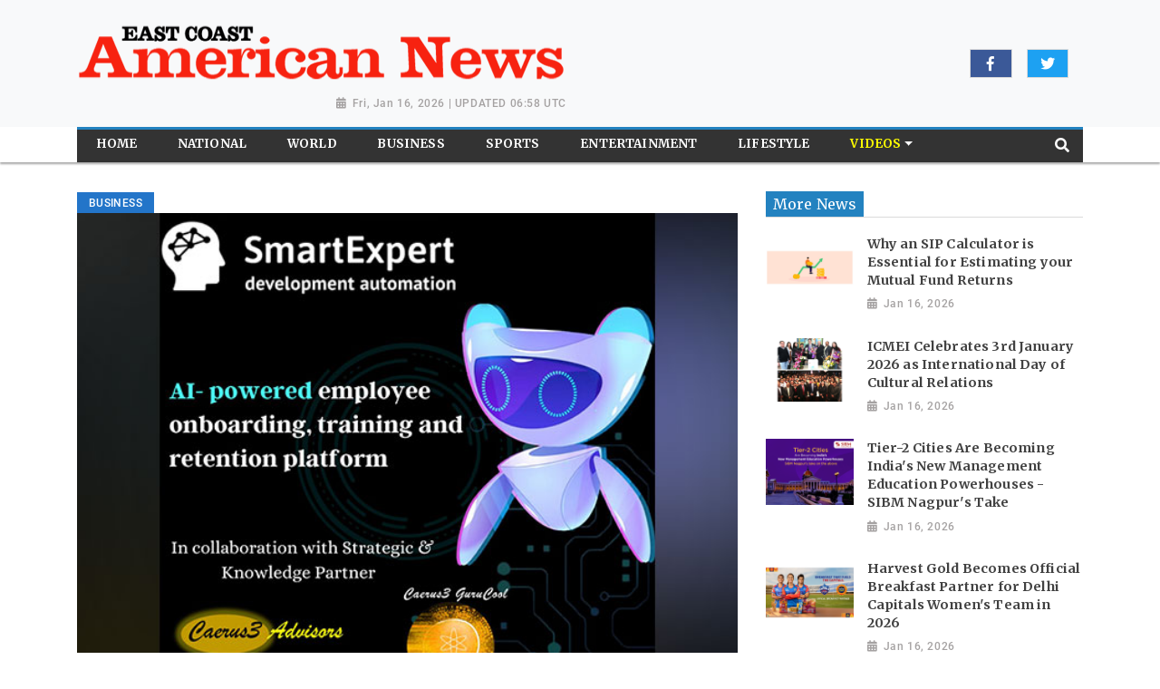

--- FILE ---
content_type: text/html; charset=utf-8
request_url: https://www.eastcoastamericannews.com/news/caerus3-advisors-partners-with-smart-expert-for-ai-based-solutions20230304131000/
body_size: 6193
content:

<!doctype html>
<html lang="en">
  <head>

        
  <meta charset="utf-8">
  <meta name="viewport" content="width=device-width, initial-scale=1, shrink-to-fit=no">
  <meta name="description" content="New Delhi [India], March 4 (ANI/NewsReach): Caerus3 Advisors and Think Tank, India&#39;s leading Management Consulting &amp; Advisory services firm, and their learning and development arm Caerus3 Gurucool have partnered with US-based talent management platform Smart Expert as knowledge and strategy partners. Caerus3 will help Smart Expert in the business development of their AI-based solutions for L&amp;D training. On the other hand, Caerus3 will introduce Smart Expert solutions to the Indian market in order to solve the problems of time-consuming and costly learning and development training processes in the corporate industry.">
  <meta name="keywords" content="AI-based solutions, Management Consulting, Advisory services firm, Prashant Gupta, ChatGPT solving">
  <meta name="author" content="">
  <title>Caerus3 Advisors partners with Smart Expert for AI-based solutions</title>

  <link rel="canonical" href="https://www.eastcoastamericannews.com//news/caerus3-advisors-partners-with-smart-expert-for-ai-based-solutions20230304131000//">
  <meta content="Caerus3 Advisors partners with Smart Expert for AI-based solutions" property="og:title">
  <meta content="New Delhi [India], March 4 (ANI/NewsReach): Caerus3 Advisors and Think Tank, India&#39;s leading Management Consulting &amp; Advisory services firm, and their learning and development arm Caerus3 Gurucool have partnered with US-based talent management platform Smart Expert as knowledge and strategy partners. Caerus3 will help Smart Expert in the business development of their AI-based solutions for L&amp;D training. On the other hand, Caerus3 will introduce Smart Expert solutions to the Indian market in order to solve the problems of time-consuming and costly learning and development training processes in the corporate industry." property="og:description">
  <meta content="East Coast American News" property="og:site_name">
  <meta content="website" property="og:type">
  <meta content="https://www.eastcoastamericannews.com/news/caerus3-advisors-partners-with-smart-expert-for-ai-based-solutions20230304131000//" property="og:url">
  <meta content="https://worldnewsn.s3.amazonaws.com/media/images/ANI-20230304073944.jpg" property="og:image">
  <meta name="twitter:card" content="summary" />
  <meta name="twitter:site" content="https://twitter.com/wnn_net" />
  <meta name="twitter:title" content="Caerus3 Advisors partners with Smart Expert for AI-based solutions" />
  <meta name="twitter:description" content="New Delhi [India], March 4 (ANI/NewsReach): Caerus3 Advisors and Think Tank, India&#39;s leading Management Consulting &amp; Advisory services firm, and their learning and development arm Caerus3 Gurucool have partnered with US-based talent management platform Smart Expert as knowledge and strategy partners. Caerus3 will help Smart Expert in the business development of their AI-based solutions for L&amp;D training. On the other hand, Caerus3 will introduce Smart Expert solutions to the Indian market in order to solve the problems of time-consuming and costly learning and development training processes in the corporate industry." />
  <meta name="twitter:image" content="https://worldnewsn.s3.amazonaws.com/media/images/east_coast_american_news.png" />


    <!--favicon-->
       <link rel="apple-touch-icon" sizes="57x57" href="https://worldnewsn.s3.amazonaws.com/media/images/apple-icon-57x57_q7A8rS9.png">
		<link rel="apple-touch-icon" sizes="60x60" href="https://worldnewsn.s3.amazonaws.com/media/images/apple-icon-60x60_45DKSaq.png">
		<link rel="apple-touch-icon" sizes="76x76" href="https://worldnewsn.s3.amazonaws.com/media/images/apple-icon-76x76_mmUEmpm.png">
		<link rel="icon" type="image/png" sizes="192x192"  href="https://worldnewsn.s3.amazonaws.com/media/images/android-icon-192x192_rOIkzsm.png">
		<link rel="icon" type="image/png" sizes="32x32" href="https://worldnewsn.s3.amazonaws.com/media/images/favicon-32x32_sLJ67Ad.png">
      <!-- favicon end-->
    <!-- Bootstrap core CSS -->
    <link href="https://worldnewsn.s3.amazonaws.com/static/assets/css/fontawesome-all.min.css" rel="stylesheet">
    <link href="https://worldnewsn.s3.amazonaws.com/static/assets/css/bootstrap.min.css" rel="stylesheet">
    <link href="https://worldnewsn.s3.amazonaws.com/static/assets/css/lightslider.min.css" rel="stylesheet">
      <link href="https://worldnewsn.s3.amazonaws.com/static/assets/css/template2.css" rel="stylesheet"/>
      

      
      
        <!-- Google Tag Manager -->
<script>(function(w,d,s,l,i){w[l]=w[l]||[];w[l].push({'gtm.start':
new Date().getTime(),event:'gtm.js'});var f=d.getElementsByTagName(s)[0],
j=d.createElement(s),dl=l!='dataLayer'?'&l='+l:'';j.async=true;j.src=
'https://www.googletagmanager.com/gtm.js?id='+i+dl;f.parentNode.insertBefore(j,f);
})(window,document,'script','dataLayer','GTM-KZCN2DP');</script>
<!-- End Google Tag Manager -->

<script type="application/ld+json">
{
  "@context": "http://schema.org/",
  "@type": "WebSite",
  "name": "East Coast American News",
  "url": "https://www.eastcoastamericannews.com/",
  "potentialAction": {
    "@type": "SearchAction",
    "target": "https://www.eastcoastamericannews.com/search/?query={search_term_string}",
    "query-input": "required name=search_term_string"
  }
}
</script>

<script type="application/ld+json">
{
  "@context": "http://schema.org",
  "@type": "NewsMediaOrganization",
  "name": "East Coast American News",
  "url": "https://www.eastcoastamericannews.com/",
  "logo": "https://worldnewsn.s3.amazonaws.com/media/images/American.png",
  "sameAs": [
    "https://www.facebook.com/worldnewsnetwork.net",
    "https://twitter.com/WorldNewsNetwo3"
  ]
}
</script>
      
  </head>

  <body>
    
      <!-- Google Tag Manager (noscript) -->
<noscript><iframe src="https://www.googletagmanager.com/ns.html?id=GTM-KZCN2DP"
height="0" width="0" style="display:none;visibility:hidden"></iframe></noscript>
<!-- End Google Tag Manager (noscript) -->
    
    
    <header class="clearfix header-wrapper">
      <nav class="navbar navbar-expand-md navbar-light bg-white fixed-top d-block no-padding">
          <div class="clearfix top-header-wrapper bg-light">
          <div class="container d-block">
              <div class="row top-header align-items-center">
                  <div class="col-xl-6 col-lg-6 col-md-7 col-sm-12 col-12 header-logo my-2">
                      <a href="/" class="navbar-brand d-block">
                          <img src="https://worldnewsn.s3.amazonaws.com/media/images/east_coast_american_news.png" class="img-fluid mt-2  navbar-brand-image" alt="Brand Logo"/>
                      </a>
                      <p class="date-wrapper text-right"><span class="date">Fri, Jan 16, 2026 | UPDATED 06:58 UTC</span></p>
                  </div>
                  <div class="col-xl-6 col-lg-6 text-right col-md-5 col-sm-6 col-6 social-list-wrapper">
                      <ul class="social-list navbar-nav mr-auto d-md-flex d-xl-flex d-lg-flex d-none text-center justify-content-end">
                          <li class="d-inline-block p-1 border  list-item facebook"><a  target="_blank" href="http://www.facebook.com/worldnewsnetwork.net" class="social-link fab fa-facebook-f"></a></li>
                        <li class="d-inline-block p-1 border mx-3  list-item twitter"><a href="https://twitter.com/wnn_net"  target="_blank" class="social-link fab fa-twitter"></a></li>
                         <li class="d-inline-block p-1 border  list-item google"><a  target="_blank" href="#" class="social-link fab fa-google-plus-g"></a></li>
                      </ul>
                  </div>
              </div>
          </div>
          </div>
          <div class="clearfix main-header-wrapper">
          <div class="container d-block">
              <div class="row bottom-header">
                  <div class="col menu-container py-sm-0 py-1">
                      <div class="bg-light clearfix border-top-1">
                       <button class="navbar-toggler py-2" type="button" data-toggle="collapse" data-target="#navbarsExampleDefault" aria-controls="navbarsExampleDefault" aria-expanded="false" aria-label="Toggle navigation">
                      <span class="icon-bar"></span>
                      <span class="icon-bar"></span>
                      <span class="icon-bar"></span>
                    </button>
                      <div class="position-relative d-md-none header-search-wrapper float-right header-mobile-search p-0">
                               <div class="clearfix header-search px-2 ml-auto" data-toggle-class="expand-search">
                                  <form class="form-inline my-lg-0 no-padding rounded-0" data-form="expand-search">
                                    <input class="form-control mr-sm-2 mx-auto" name="query" type="text"  aria-label="Search">
                                    <button class="btn no-bg no-padding" type="button"><span class="fas fa-search"></span></button>
                                  </form>
                              </div>
                      </div>
                    <div class="collapse navbar-collapse menu-wrapper" id="navbarsExampleDefault">
                      <ul class="navbar-nav main-menu-list text-sm-center">

                        <li class="nav-item ">
                          <a class="nav-link" href="/"><span class="text">Home</span></a>
                        </li>
                        
                          <li class="nav-item   ">
                              <a class="nav-link " href="/national/">
                                  <span class="text">National</span></a>

                            



                          </li>
                        
                          <li class="nav-item   ">
                              <a class="nav-link " href="/world/">
                                  <span class="text">World</span></a>

                            



                          </li>
                        
                          <li class="nav-item   ">
                              <a class="nav-link " href="/business/">
                                  <span class="text">Business</span></a>

                            



                          </li>
                        
                          <li class="nav-item   ">
                              <a class="nav-link " href="/sports/">
                                  <span class="text">Sports</span></a>

                            



                          </li>
                        
                          <li class="nav-item   ">
                              <a class="nav-link " href="/entertainment/">
                                  <span class="text">Entertainment</span></a>

                            



                          </li>
                        
                          <li class="nav-item   ">
                              <a class="nav-link " href="/lifestyle/">
                                  <span class="text">Lifestyle</span></a>

                            



                          </li>
                        
                          <li class="nav-item mega-menu-conatiner dropdown video ">
                              <a class="nav-link  dropdown-toggle" href="/videos/">
                                  <span class="text">Videos</span></a>

                            
                              <div class="dropdown-menu">
                                  
                                  
                                  <a class="dropdown-item" href="/videos/entertainment"><span class="text">Entertainment</span></a>
                                  
                                  
                                  
                                  <a class="dropdown-item" href="/videos/World"><span class="text">World</span></a>
                                  
                                  
                                  
                                  <a class="dropdown-item" href="/videos/sports"><span class="text">Sports</span></a>
                                  
                                  
                                  
                                  <a class="dropdown-item" href="/videos/others"><span class="text">Others</span></a>
                                  
                                  
                                </div>
                              



                          </li>
                        
                         <li class="nav-item position-relative col d-none d-md-block header-search-wrapper p-0">
                               <div class="clearfix header-search px-3 ml-auto" data-toggle-class="expand-search">
                                  <form class="form-inline my-2 my-lg-0 no-padding rounded-0" data-form="expand-search" method="get" action="/search/">
                                    <input class="form-control ml-auto" name="query" type="text"  aria-label="Search">
                                    <button class="btn no-bg no-padding" type="submit"><span class="fas fa-search"></span></button>
                                  </form>
                              </div>
                          </li>
                      </ul>
                    </div>
                      </div>
                  </div>
              </div>
          </div>
          </div>
      </nav>
    </header>
    

    
<main role="main" class="main-content-wrapper news-page-wrapper pt-2 pb-5">
     <section class="setion-0 news-wrapper news-full-page pt-4">
          <div class="container">
          <div class="row">
              <div class="col-xl-8 col-lg-8 col-md-8 col-sm-8 top-card col-xs-12 pr-3">
                        
                <div class="tag Business"><span class="tag-inner">Business</span></div>

                <div class="row">
                    <div class="col-12 article-wrapper">
                       <article>
                          <header>
                             <img src="https://worldnewsn.s3.amazonaws.com/media/images/ANI-20230304073944.jpg" alt="Caerus3 Advisors partners with Smart Expert for AI-based solutions" class="img-fluid full-page mb-3"/>
                             <h1 class="title large mb-2">Caerus3 Advisors partners with Smart Expert for AI-based solutions</h1>
                             <p class="date-wrapper medium"><span class="date">Mar 04, 2023</span></p>
                          </header>
                          <span class="text medium">
                            <p>New Delhi [India], March 4 (ANI/NewsReach): <br />, India's leading Management Consulting & Advisory services firm, and their learning and development arm Caerus3 Gurucool have partnered with US-based talent management platform <br /> as knowledge and strategy partners. Caerus3 will help Smart Expert in the business development of their AI-based solutions for L&D training. On the other hand, Caerus3 will introduce Smart Expert solutions to the Indian market in order to solve the problems of time-consuming and costly learning and development training processes in the corporate industry.<br />Commenting on the deal, Prashant Gupta, CEO and Founder of <br /> said," The world is now realising the power of AI, with ChatGPT solving numerous time-consuming problems in minutes. It is past time for AI to be used in every industry, including ours. With this collaboration with Smart Expert, we hope to assist MNCs and MSMEs in the BFSI, IT, Medical, EdTech, KPO, and other sectors in growing by maximising their employees' potential and providing the best working experience. Smart Expert's AI solutions will also assist in lowering costs and shortening the learning and development process."<br />Smart Expert is an artificial intelligence-powered employee onboarding, training, and retention platform that uses automated solutions to help businesses grow. They assist businesses in lowering training costs by increasing employee engagement and, as a result, reducing the need for manual intervention in the training process.<br />"We are delighted to have partnered with Caerus3 and are looking forward to bringing our AI solutions to the Indian market. With India's rapid digitization and widespread adoption of AI technologies, we hope that our solutions will be more widely adopted in the Indian market," said, Vitaliy Timoshenko, CEO, Smart Expert.<br />This story has been provided by NewsReach. ANI will not be responsible in any way for the content of this article. (ANI/NewsReach)<br /></p>
                          </span>
                       </article>
                    </div>
                </div>
                  <div class="row category-more-news-wrapper mt-4">
                  
                  </div>
              </div>
              <div class="col-lg-4 col-xl-4 col-md-5 col-sm-5 col-xs-12 top-right-block">
               <div class="avtaar-wrapper clearfix">
                   <div class="category-title clearfix mb-2 border-bottom-1">
                          <h2 class="title mt-0"><span class="inner-block px-2 py-1">More News</span></h2>
                      </div>
                        
                          <div class="row avtaar-list">
                              <div class="col-4 img-container avtaar-thumbnil">
                                  <a href="/news/why-an-sip-calculator-is-essential-for-estimating-your-mutual-fund-returns20260116120731/">
                                  <img src="https://worldnewsn.s3.amazonaws.com/media/images/ANI-20260116063725.jpg" class="img-fluid img" alt="Shutterstock"/>
                                      </a>
                              </div>
                              <div class="col-8 pl-0 avtaar-content-block">
                                   <a href="/news/why-an-sip-calculator-is-essential-for-estimating-your-mutual-fund-returns20260116120731/">
                                  <h2 class="title small">Why an SIP Calculator is Essential for Estimating your Mutual Fund Returns</h2>
                                  <p class="date-wrapper"><span class="date">Jan 16, 2026</span></p>
                                  </a>
                              </div>
                          </div>
                        
                          <div class="row avtaar-list">
                              <div class="col-4 img-container avtaar-thumbnil">
                                  <a href="/news/icmei-celebrates-3rd-january-2026-as-international-day-of-cultural-relations20260116120511/">
                                  <img src="https://worldnewsn.s3.amazonaws.com/media/images/ANI-20260116063435.jpg" class="img-fluid img" alt="ICMEI Celebrates 3rd January 2026 as International Day of Cultural Relations"/>
                                      </a>
                              </div>
                              <div class="col-8 pl-0 avtaar-content-block">
                                   <a href="/news/icmei-celebrates-3rd-january-2026-as-international-day-of-cultural-relations20260116120511/">
                                  <h2 class="title small">ICMEI Celebrates 3rd January 2026 as International Day of Cultural Relations</h2>
                                  <p class="date-wrapper"><span class="date">Jan 16, 2026</span></p>
                                  </a>
                              </div>
                          </div>
                        
                          <div class="row avtaar-list">
                              <div class="col-4 img-container avtaar-thumbnil">
                                  <a href="/news/tier-2-cities-are-becoming-indias-new-management-education-powerhouses-sibm-nagpurs-take20260116115336/">
                                  <img src="https://worldnewsn.s3.amazonaws.com/media/images/ANI-20260116060904.jpg" class="img-fluid img" alt="Symbiosis Institute of Business Management, Nagpur"/>
                                      </a>
                              </div>
                              <div class="col-8 pl-0 avtaar-content-block">
                                   <a href="/news/tier-2-cities-are-becoming-indias-new-management-education-powerhouses-sibm-nagpurs-take20260116115336/">
                                  <h2 class="title small">Tier-2 Cities Are Becoming India&#39;s New Management Education Powerhouses - SIBM Nagpur&#39;s Take</h2>
                                  <p class="date-wrapper"><span class="date">Jan 16, 2026</span></p>
                                  </a>
                              </div>
                          </div>
                        
                          <div class="row avtaar-list">
                              <div class="col-4 img-container avtaar-thumbnil">
                                  <a href="/news/harvest-gold-becomes-official-breakfast-partner-for-delhi-capitals-womens-team-in-202620260116115323/">
                                  <img src="https://worldnewsn.s3.amazonaws.com/media/images/ANI-20260116062317.jpg" class="img-fluid img" alt="Fueling champions with a power- packed start to the day"/>
                                      </a>
                              </div>
                              <div class="col-8 pl-0 avtaar-content-block">
                                   <a href="/news/harvest-gold-becomes-official-breakfast-partner-for-delhi-capitals-womens-team-in-202620260116115323/">
                                  <h2 class="title small">Harvest Gold Becomes Official Breakfast Partner for Delhi Capitals Women&#39;s Team in 2026</h2>
                                  <p class="date-wrapper"><span class="date">Jan 16, 2026</span></p>
                                  </a>
                              </div>
                          </div>
                        
                          <div class="row avtaar-list">
                              <div class="col-4 img-container avtaar-thumbnil">
                                  <a href="/news/dr-naresh-r-muley-and-the-natural-method-for-spoken-english-a-scientific-path-to-confident-communication20260116115244/">
                                  <img src="https://worldnewsn.s3.amazonaws.com/media/images/ANI-20260116062129.jpg" class="img-fluid img" alt="Dr Naresh R. Muley and the Natural Method for Spoken English: A Scientific Path to Confident Communication"/>
                                      </a>
                              </div>
                              <div class="col-8 pl-0 avtaar-content-block">
                                   <a href="/news/dr-naresh-r-muley-and-the-natural-method-for-spoken-english-a-scientific-path-to-confident-communication20260116115244/">
                                  <h2 class="title small">Dr Naresh R. Muley and the Natural Method for Spoken English: A Scientific Path to Confident Communication</h2>
                                  <p class="date-wrapper"><span class="date">Jan 16, 2026</span></p>
                                  </a>
                              </div>
                          </div>
                        
                          <div class="row avtaar-list">
                              <div class="col-4 img-container avtaar-thumbnil">
                                  <a href="/news/campus-enters-athleisure-apparel-extends-canvas-of-self-expression-for-youth20260116115233/">
                                  <img src="https://worldnewsn.s3.amazonaws.com/media/images/ANI-20260116062152.jpg" class="img-fluid img" alt="Campus Enters Athleisure Apparel, Extends Canvas of Self-Expression for Youth"/>
                                      </a>
                              </div>
                              <div class="col-8 pl-0 avtaar-content-block">
                                   <a href="/news/campus-enters-athleisure-apparel-extends-canvas-of-self-expression-for-youth20260116115233/">
                                  <h2 class="title small">Campus Enters Athleisure Apparel, Extends Canvas of Self-Expression for Youth</h2>
                                  <p class="date-wrapper"><span class="date">Jan 16, 2026</span></p>
                                  </a>
                              </div>
                          </div>
                        
                          <div class="row avtaar-list">
                              <div class="col-4 img-container avtaar-thumbnil">
                                  <a href="/news/inka-product-hi-hero-hai-actor-pratik-gandhi-calls-oben-electric-a-superhit-in-the-making-on-zee-tv-ideabaaz20260116115114/">
                                  <img src="https://worldnewsn.s3.amazonaws.com/media/images/ANI-20260116062101.jpg" class="img-fluid img" alt="&#34;Inka Product Hi Hero Hai&#34;: Actor Pratik Gandhi Calls Oben Electric a &#39;Superhit in the Making&#39; on Zee TV Ideabaaz"/>
                                      </a>
                              </div>
                              <div class="col-8 pl-0 avtaar-content-block">
                                   <a href="/news/inka-product-hi-hero-hai-actor-pratik-gandhi-calls-oben-electric-a-superhit-in-the-making-on-zee-tv-ideabaaz20260116115114/">
                                  <h2 class="title small">&#34;Inka Product Hi Hero Hai&#34;: Actor Pratik Gandhi Calls Oben Electric a &#39;Superhit in the Making&#39; on Zee TV Ideabaaz</h2>
                                  <p class="date-wrapper"><span class="date">Jan 16, 2026</span></p>
                                  </a>
                              </div>
                          </div>
                        
                          <div class="row avtaar-list">
                              <div class="col-4 img-container avtaar-thumbnil">
                                  <a href="/news/from-iim-ahmedabad-to-fmcg-startup-gimi-michis-mission-to-democratize-korean-ramen20260116114801/">
                                  <img src="https://worldnewsn.s3.amazonaws.com/media/images/ANI-20260116061738.jpg" class="img-fluid img" alt="From IIM Ahmedabad to FMCG Startup, Gimi Michi&#39;s Mission to Democratize Korean Ramen"/>
                                      </a>
                              </div>
                              <div class="col-8 pl-0 avtaar-content-block">
                                   <a href="/news/from-iim-ahmedabad-to-fmcg-startup-gimi-michis-mission-to-democratize-korean-ramen20260116114801/">
                                  <h2 class="title small">From IIM Ahmedabad to FMCG Startup, Gimi Michi&#39;s Mission to Democratize Korean Ramen</h2>
                                  <p class="date-wrapper"><span class="date">Jan 16, 2026</span></p>
                                  </a>
                              </div>
                          </div>
                        
                          <div class="row avtaar-list">
                              <div class="col-4 img-container avtaar-thumbnil">
                                  <a href="/news/itc-infotech-unveils-digital-ai-engineering-hub-in-riyadh-deepens-commitment-to-the-middle-east-region20260116104655/">
                                  <img src="https://worldnewsn.s3.amazonaws.com/media/images/ANI-20260116051647.jpg" class="img-fluid img" alt="A glimpse into the exciting launch of ITC Infotech&#39;s Digital &amp; AI Engineering Hub in Riyadh"/>
                                      </a>
                              </div>
                              <div class="col-8 pl-0 avtaar-content-block">
                                   <a href="/news/itc-infotech-unveils-digital-ai-engineering-hub-in-riyadh-deepens-commitment-to-the-middle-east-region20260116104655/">
                                  <h2 class="title small">ITC Infotech Unveils Digital &amp; AI Engineering Hub in Riyadh, Deepens Commitment to the Middle East Region</h2>
                                  <p class="date-wrapper"><span class="date">Jan 16, 2026</span></p>
                                  </a>
                              </div>
                          </div>
                        
                          <div class="row avtaar-list">
                              <div class="col-4 img-container avtaar-thumbnil">
                                  <a href="/news/yugen-infra-brings-premier-goa-real-estate-opportunities-to-delhi-ncr20260116104649/">
                                  <img src="https://worldnewsn.s3.amazonaws.com/media/images/ANI-20260116050226.jpg" class="img-fluid img" alt="An Exclusive two-day property showcase to highlight high-growth investments in North Goa will be organised in Gurugram for home buyers and real estate investors"/>
                                      </a>
                              </div>
                              <div class="col-8 pl-0 avtaar-content-block">
                                   <a href="/news/yugen-infra-brings-premier-goa-real-estate-opportunities-to-delhi-ncr20260116104649/">
                                  <h2 class="title small">Yugen Infra Brings Premier Goa Real Estate Opportunities to Delhi-NCR</h2>
                                  <p class="date-wrapper"><span class="date">Jan 16, 2026</span></p>
                                  </a>
                              </div>
                          </div>
                        
                      </div>
                  
          </div>
         </div>
      </div>
      </section>
  </main>

    
     <footer>
        <div class="container">
      <div class="row footer-wrapper mt-4 mb-3">
           <div class="col-sm-12 col-xs-12">
             <div class="row footer-link-wrapper">
            <div class="col-12 text-center pb-3 mt-2">
                <ul class="d-inline-block footer-link-list mb-0">
                   
                      <li class="list-item d-inline-block m-2 p-1">
                        <a href="/national/" class="footer-link">National</a>
                      </li>
                    
                      <li class="list-item d-inline-block m-2 p-1">
                        <a href="/world/" class="footer-link">World</a>
                      </li>
                    
                      <li class="list-item d-inline-block m-2 p-1">
                        <a href="/business/" class="footer-link">Business</a>
                      </li>
                    
                      <li class="list-item d-inline-block m-2 p-1">
                        <a href="/sports/" class="footer-link">Sports</a>
                      </li>
                    
                      <li class="list-item d-inline-block m-2 p-1">
                        <a href="/entertainment/" class="footer-link">Entertainment</a>
                      </li>
                    
                      <li class="list-item d-inline-block m-2 p-1">
                        <a href="/lifestyle/" class="footer-link">Lifestyle</a>
                      </li>
                    
                      <li class="list-item d-inline-block m-2 p-1">
                        <a href="/videos/" class="footer-link">Videos</a>
                      </li>
                    
                </ul>
            </div>
        </div>
          </div>
        <div class="col-sm-12 col-12">
            <div class="row logo-part">
            <div class="col-12 text-center">
            <a href="/" class="navbar-brand">
                        <img src="https://worldnewsn.s3.amazonaws.com/media/images/east_coast_american_news.png" class="img-fluid  navbar-brand-image" alt="Brand Logo"/>
                    </a>
          </div>
        </div>
        </div>
        </div>
        <div class="row bottom-footer pb-2 pt-1 border-top-1 justify-content-center">
                <div class="col-sm-12 col-12 copy-right-wrapper text-center">
                    <p class="text"><span class="copyright">Copyright &copy; 2018</span><span class="text d-inline-block mx-2">|</span> <a class="link" href="/terms/">Terms &amp; Condition</a><span class="text d-inline-block mx-2">|</span><a href="/contact/" class="link">Contact Us</a></p>
                </div>
<!--
            <div class="col-sm-6 col-12">
            <div class="row pb-3 pt-3 justify-content-center">
                <div class="col-md-12 col-sm-12 col-xs-12 social-list-wrapper text-md-right text-center">
                    <ul class="social-list navbar-nav mr-auto text-center d-inline-block">
                       <li class="d-inline-block p-1 list-item facebook"><a href="" class="social-link fab fa-facebook-f"></a></li>
                        <li class="d-inline-block p-1 mx-3 list-item twitter"><a href="" class="social-link fab fa-twitter"></a></li>
                         <li class="d-inline-block p-1  list-item google"><a href="" class="social-link fab fa-google-plus-g"></a></li>
                    </ul>
                </div>
        </div>
            </div>
-->
        </div>
        </div>
    </footer>
    


    <!-- Bootstrap core JavaScript
    ================================================== -->
    <!-- Placed at the end of the document so the pages load faster -->
       <script src="https://ajax.googleapis.com/ajax/libs/jquery/3.3.1/jquery.min.js"></script>
    <script>window.jQuery || document.write('<script src="/static/assets/js/jquery.js"><'+'/'+'script>');</script>
       <script src="https://worldnewsn.s3.amazonaws.com/static/assets/js/bootstrap.bundle.js"></script>
       <script src="https://worldnewsn.s3.amazonaws.com/static/assets/js/lightslider.min.js"></script>
    <script src="https://worldnewsn.s3.amazonaws.com/static/assets/js/main.js"></script>
    

    
  </body>
</html>

--- FILE ---
content_type: text/css
request_url: https://worldnewsn.s3.amazonaws.com/static/assets/css/template2.css
body_size: 38003
content:
@import url("https://fonts.googleapis.com/css?family=Merriweather:400,700");
@font-face {
  font-family: 'Roboto';
  src: url("../fonts/roboto/Roboto-Regular.eot");
  src: url("../fonts/roboto/Roboto-Regular.eot?#iefix") format("embedded-opentype"), url("../fonts/roboto/Roboto-Regular.woff2") format("woff2"), url("../fonts/roboto/Roboto-Regular.woff") format("woff"), url("Roboto-Regular.ttf") format("truetype"), url("../fonts/roboto/Roboto-Regular.svg#Roboto-Regular") format("svg");
  font-weight: 500;
  font-style: normal; }
@font-face {
  font-family: 'Roboto';
  src: url("../fonts/roboto/Roboto-Medium.eot");
  src: url("../fonts/roboto/Roboto-Medium.eot?#iefix") format("embedded-opentype"), url("../fonts/roboto/Roboto-Medium.woff2") format("woff2"), url("../fonts/roboto/Roboto-Medium.woff") format("woff"), url("../fonts/roboto/Roboto-Medium.ttf") format("truetype"), url("../fonts/roboto/Roboto-Medium.svg#Roboto-Medium") format("svg");
  font-weight: 600;
  font-style: normal; }
.text, .text > p {
  font-size: .886rem;
  line-height: 1.57;
  font-weight: 500;
  font-family: "Roboto", sans-serif;
  margin: .5rem 0rem;
  color: #212121; }

.title.small, .title > p.small, .text.small, .text > p.small {
  font-size: .9rem;
  line-height: 1.4; }
  @media (max-width: 575.98px) {
    .title.small, .title > p.small, .text.small, .text > p.small {
      font-size: 1rem;
      line-height: 1.3; } }

.title.medium, .title > p.medium, .text.medium, .text.medium > p, .text > p.medium, .text > p.medium > p {
  font-size: 1.46rem;
  line-height: 1.37; }
  @media (max-width: 575.98px) {
    .title.medium, .title > p.medium, .text.medium, .text.medium > p, .text > p.medium, .text > p.medium > p {
      font-size: 1rem;
      line-height: 1.3; } }

.title.large, .title > p.large, .text.large, .text.large > p, .text > p.large, .text > p.large > p {
  font-size: 1.87rem;
  line-height: 1.37; }

.header-wrapper .main-header-wrapper .bottom-header .menu-container .menu-wrapper .main-menu-list .nav-item a .text {
  font-weight: 600; }

.read-more, .category-title .title .link.view-more, footer .bottom-footer .copy-right-wrapper .link {
  color: #5a5a5a;
  letter-spacing: .1px;
  font-size: .795rem;
  margin-top: .3rem;
  text-transform: uppercase; }
  .read-more:hover, .category-title .title .link.view-more:hover, footer .bottom-footer .copy-right-wrapper .link:hover {
    text-decoration: underline;
    color: #2382c0; }

@media (max-width: 991.98px) {
  .container {
    max-width: 100%; } }
@media (max-width: 575.98px) {
  :root {
    font-size: 18px; } }
.border-top-1 {
  border-top: 1px solid #dadada; }

.border-top-2 {
  border-top: 2px solid #dadada; }

.border-bottom-1 {
  border-bottom: 1px solid #dadada; }

.border-bottom-2 {
  border-bottom: 2px solid #dadada; }

.border-left-1 {
  border-left: 1px solid #dadada; }

.border-left-2 {
  border-left: 2px solid #dadada; }

.border-right-1 {
  border-right: 1px solid #dadada; }

.border-right-2 {
  border-right: 2px solid #dadada; }

* {
  box-sizing: border-box; }

ul {
  padding: 0; }

a, button, .btn {
  text-decoration: none;
  outline: 0; }
  a:hover, a:focus, button:hover, button:focus, .btn:hover, .btn:focus {
    text-decoration: none;
    outline: 0;
    box-shadow: none; }

body {
  font-family: "Roboto", sans-serif;
  font-weight: 500;
  color: #212121;
  letter-spacing: .01rem;
  -webkit-font-smoothing: antialiased;
  text-rendering: optimizeLegibility;
  font-size-adjust: 100%; }

.no-padding {
  padding: 0; }

.no-bg {
  background: transparent; }

.navbar-brand {
  margin-right: 0; }

h1, h2, h3, h4, h5, h6 {
  font-family: "Merriweather", serif;
  color: #212121; }

.title, .title > p {
  font-size: 1rem;
  line-height: 1.28;
  font-weight: 600;
  font-family: "Merriweather", serif;
  margin-top: .6rem;
  margin-bottom: 0;
  color: #414141; }

.img-fluid:not(.navbar-brand-image) {
  width: 100%; }

.form-control, .form-control:focus, .form-control:hover {
  background-color: transparent;
  border: 0;
  box-shadow: none;
  outline: 0; }

.video-icon:after, .content-wrapper .img-container:after {
  background: -webkit-gradient(linear, left top, left bottom, color-stop(16%, rgba(0, 0, 0, 0)), color-stop(46%, rgba(0, 0, 0, 0.42)), color-stop(20%, rgba(0, 0, 0, 0.42)), color-stop(25%, rgba(0, 0, 0, 0.45)));
  background: -webkit-linear-gradient(top, rgba(0, 0, 0, 0) 16%, rgba(0, 0, 0, 0.42) 46%, rgba(0, 0, 0, 0.42) 20%, rgba(0, 0, 0, 0.45) 25%);
  background: -o-linear-gradient(top, rgba(0, 0, 0, 0) 16%, rgba(0, 0, 0, 0.42) 46%, rgba(0, 0, 0, 0.42) 20%, rgba(0, 0, 0, 0.45) 25%);
  background: linear-gradient(to bottom, rgba(0, 0, 0, 0) 16%, rgba(0, 0, 0, 0.42) 46%, rgba(0, 0, 0, 0.42) 20%, rgba(0, 0, 0, 0.45) 25%);
  position: absolute;
  top: 0;
  right: 0;
  bottom: 0;
  left: 0; }

.text.small, .text > p.small {
  font-size: .784rem; }
.text.medium, .text.medium > p, .text > p.medium, .text > p.medium > p {
  font-size: 1.2rem; }
.text.large, .text.large > p, .text > p.large, .text > p.large > p {
  font-size: 1.5rem; }

.read-more {
  color: #2382c0; }

.date-wrapper {
  margin-top: .2rem;
  margin-bottom: .4rem; }
  .date-wrapper .date {
    color: #a5a2a2;
    font-weight: 600;
    font-size: .765rem;
    margin-top: 0;
    text-transform: capitalize;
    letter-spacing: .6px; }
    .date-wrapper .date:before {
      content: "\f073";
      font-family: "Font Awesome 5 Free";
      padding-right: .4rem; }

.full-width {
  width: 100%; }

.bg-white {
  background-color: #ffffff !important; }

.video-icon {
  position: relative; }
  .video-icon:before {
    content: "\f144";
    font-family: "Font Awesome 5 Free";
    position: absolute;
    top: 0;
    bottom: 0;
    left: 0;
    right: 0;
    display: flex;
    align-content: center;
    justify-content: center;
    align-items: center;
    color: #ffffff;
    font-size: 3rem;
    z-index: 1; }
  .video-icon:after {
    content: ""; }
  .video-icon.small:before {
    font-size: 2rem; }

.nav-item.dropdown {
  position: relative; }
  .nav-item.dropdown .dropdown-toggle:after {
    position: absolute;
    color: #ffffff;
    top: 42%;
    border-top: .3rem solid;
    border-right: .3rem solid transparent;
    border-bottom: 0;
    border-left: .3rem solid transparent; }
    @media (max-width: 767.98px) {
      .nav-item.dropdown .dropdown-toggle:after {
        top: 1.1rem; } }
  .nav-item.dropdown .dropdown-menu {
    top: 110%;
    margin-top: 0;
    border-radius: 0;
    left: 0;
    padding: 0;
    border: 0;
    display: block;
    padding-top: .2rem;
    border-top: 2px solid #2382c0;
    border-bottom: 4px solid #2382c0;
    visibility: hidden;
    opacity: 0;
    z-index: -99;
    -webkit-transition: 0.4s top ease-in-out;
    -moz-transition: 0.4s top ease-in-out;
    -o-transition: 0.4s top ease-in-out;
    transition: 0.4s top ease-in-out; }
    @media (max-width: 767.98px) {
      .nav-item.dropdown .dropdown-menu {
        visibility: visible;
        opacity: 1;
        z-index: 99;
        display: none; }
        .nav-item.dropdown .dropdown-menu:not(.mega-menu) {
          background-color: #2382c0;
          border: 0.03rem solid #dadada; } }
    .nav-item.dropdown .dropdown-menu.show {
      top: 90%;
      visibility: visible;
      opacity: 1;
      z-index: 99; }
      @media (max-width: 767.98px) {
        .nav-item.dropdown .dropdown-menu.show {
          display: block; } }
    .nav-item.dropdown .dropdown-menu .dropdown-item {
      color: #333;
      position: relative;
      border-bottom: 1px solid #dadada;
      margin-bottom: .1rem;
      position: relative; }
      .nav-item.dropdown .dropdown-menu .dropdown-item:after {
        position: absolute;
        content: "";
        bottom: 0rem;
        width: 0;
        left: 0;
        right: 0;
        margin: 0 auto;
        transition: .3s width ease-in;
        background: #8c130a;
        height: .05rem; }
      .nav-item.dropdown .dropdown-menu .dropdown-item .text {
        color: #333; }
      .nav-item.dropdown .dropdown-menu .dropdown-item:hover {
        color: #2382c0;
        background-color: #f8f9fa; }
        .nav-item.dropdown .dropdown-menu .dropdown-item:hover .text {
          color: #2382c0; }
        .nav-item.dropdown .dropdown-menu .dropdown-item:hover:after {
          width: 100%; }

.bg-dark {
  background-color: #232322 !important; }

.social-list-wrapper .social-list .list-item {
  color: #ffffff;
  width: 2.9rem;
  border-color: #a5a2a2;
  cursor: pointer;
  height: 2rem; }
  .social-list-wrapper .social-list .list-item .social-link {
    color: #ffffff; }
  .social-list-wrapper .social-list .list-item.facebook {
    background-color: #3b5998; }
  .social-list-wrapper .social-list .list-item.twitter {
    background-color: #1da1f2; }
  .social-list-wrapper .social-list .list-item.google {
    background-color: #dd4b39;
    display: none !important; }
  .social-list-wrapper .social-list .list-item.rss {
    background-color: #f99d3e; }
  .social-list-wrapper .social-list .list-item .social-link {
    color: #ffffff; }

.seprator {
  position: relative; }
  .seprator:after {
    position: absolute;
    content: "";
    width: 90%;
    left: 0;
    right: 0;
    bottom: 0;
    margin: auto;
    background: #dadada;
    height: .07rem; }
  .seprator:last-child:after {
    display: none; }

.avtaar-wrapper .avtaar-list {
  padding-top: .7rem;
  margin-bottom: .5rem; }
  .avtaar-wrapper .avtaar-list .avtaar-thumbnil .img-fluid {
    min-height: 50px; }
  .avtaar-wrapper .avtaar-list .avtaar-content-block .title {
    margin-top: 0; }
    .avtaar-wrapper .avtaar-list .avtaar-content-block .title .small {
      font-size: .89rem; }
  @media (max-width: 767.98px) {
    .avtaar-wrapper .avtaar-list .avtaar-content-block .title {
      font-size: .925rem; } }
  .avtaar-wrapper .avtaar-list:hover .avtaar-content-block .title {
    text-decoration: underline;
    color: #2382c0; }
.avtaar-wrapper.with-text .avtaar-content-block .title {
  margin-top: 0;
  font-size: 1.2rem; }
  .avtaar-wrapper.with-text .avtaar-content-block .title.small {
    font-size: 1rem; }
    @media (max-width: 991.98px) {
      .avtaar-wrapper.with-text .avtaar-content-block .title.small {
        font-size: 1rem; } }
  @media (max-width: 991.98px) {
    .avtaar-wrapper.with-text .avtaar-content-block .title {
      font-size: 1rem;
      margin-top: 0; } }

.card-wrapper .card {
  border: 0;
  padding-top: .7rem; }
  .card-wrapper .card .content-block .title {
    margin: .5rem 0; }
  .card-wrapper .card .content-block .text {
    font-size: .885rem;
    margin-top: .6rem;
    line-height: 1.5; }
  .card-wrapper .card a:hover .content-block .title {
    text-decoration: underline;
    color: #2382c0; }
    .card-wrapper .card a:hover .content-block .title:before {
      background: #2382c0; }
.card-wrapper.list-wrapper .list-card .content-block {
  position: relative; }
  .card-wrapper.list-wrapper .list-card .content-block .title {
    margin-top: 0;
    position: relative;
    padding-left: 0.75rem; }
    .card-wrapper.list-wrapper .list-card .content-block .title:before {
      content: "";
      background: #333;
      height: 0.375rem;
      width: 0.375rem;
      position: absolute;
      border-radius: 50%;
      left: 0;
      top: 0.4375rem; }
  .card-wrapper.list-wrapper .list-card .content-block .date-wrapper {
    padding-left: 1.0625rem;
    margin-top: -.1825rem; }
    .card-wrapper.list-wrapper .list-card .content-block .date-wrapper .date {
      font-size: .665rem; }

.figure-wrapper .figure-container {
  padding-top: .7rem; }
  .figure-wrapper .figure-container .figure {
    width: 100%; }
    .figure-wrapper .figure-container .figure .title {
      margin-bottom: .3rem; }
    .figure-wrapper .figure-container .figure a:hover .title {
      text-decoration: underline;
      color: #2382c0; }
    .figure-wrapper .figure-container .figure:hover .title {
      text-decoration: underline;
      color: #2382c0; }

.content-wrapper {
  position: relative; }
  .content-wrapper .img-container {
    width: 100%;
    position: relative;
    overflow: hidden;
    min-height: 80%;
    text-align: center; }
    .content-wrapper .img-container .img-fluid.img {
      width: 100%;
      margin: 0 auto;
      transform: scale(1);
      -webkit-transform: scale(1);
      -moz-transform: scale(1);
      -webkit-transition: all 0.5s ease-out;
      -moz-transition: all 0.5s ease-out;
      -o-transition: all 0.5s ease-out;
      transition: all 0.5s ease-out; }
    .content-wrapper .img-container:hover .img-fluid.img {
      transform: scale(1.1);
      -webkit-transform: scale(1.1);
      -moz-transform: scale(1.1); }
    .content-wrapper .img-container:hover:after {
      transform: scale(1.1);
      -webkit-transform: scale(1.1);
      -moz-transform: scale(1.1); }
    .content-wrapper .img-container:after {
      content: "";
      -webkit-transition: all 0.2s ease-out;
      -moz-transition: all 0.2s ease-out;
      -o-transition: all 0.2s ease-out;
      transition: all 0.2s ease-out; }
  .content-wrapper .content {
    position: absolute;
    bottom: 2vh; }
    @media (max-width: 767.98px) {
      .content-wrapper .content {
        bottom: 1.5vh; } }
    .content-wrapper .content .title {
      color: #ffffff;
      margin-bottom: 0; }
    .content-wrapper .content .date-wrapper .date {
      color: #ffffff; }
  .content-wrapper a:hover .title {
    text-decoration: underline; }

.tag .tag-inner {
  background-color: #2375c9;
  color: #ffffff;
  padding: .3rem .8rem;
  text-transform: uppercase;
  font-size: .745rem;
  font-weight: 600;
  letter-spacing: .4px; }
.tag.Asia .tag-inner, .tag.asia .tag-inner {
  background-color: #ec3a4a; }
.tag.Sports .tag-inner, .tag.sports .tag-inner {
  background-color: #189f42; }
.tag.World .tag-inner, .tag.world .tag-inner {
  background-color: #2375c9; }
.tag.Video .tag-inner, .tag.video .tag-inner {
  background-color: #0cc8de; }
.tag.Entertainment .tag-inner, .tag.entertainment .tag-inner {
  background-color: #56c8be; }
.tag.Lifestyle .tag-inner, .tag.lifestyle .tag-inner {
  background-color: #c23152; }

.video-block {
  width: 100%; }
  .video-block iframe {
    width: 100%; }

.video-container {
  height: 100%;
  width: 100%;
  border: 0; }
  .video-container .video, .video-container iframe {
    height: 100%;
    width: 100%;
    min-height: 45vh;
    cursor: pointer;
    border: 0; }

.pagination-wrapper .pagination-container {
  border-bottom-width: .2rem; }
  .pagination-wrapper .pagination-container .pagination .page-list {
    cursor: pointer; }
    .pagination-wrapper .pagination-container .pagination .page-list.last-number {
      width: 20%;
      position: relative; }
      @media (max-width: 767.98px) {
        .pagination-wrapper .pagination-container .pagination .page-list.last-number {
          width: auto; } }
      .pagination-wrapper .pagination-container .pagination .page-list.last-number:before {
        content: '..................';
        padding-right: .4rem;
        padding-left: .5rem;
        font-size: 1.8rem;
        line-height: 1;
        margin-top: -1rem;
        display: inline-block; }
        @media (max-width: 767.98px) {
          .pagination-wrapper .pagination-container .pagination .page-list.last-number:before {
            content: "....."; } }
    .pagination-wrapper .pagination-container .pagination .page-list .page-item {
      font-size: .965rem;
      font-weight: 600;
      color: #5a5a5a; }
    .pagination-wrapper .pagination-container .pagination .page-list .active {
      background-color: #2382c0;
      color: #ffffff; }
    @media (max-width: 767.98px) {
      .pagination-wrapper .pagination-container .pagination .page-list {
        padding: 0rem .3rem; } }

.hover-animation-wrapper .img-container {
  height: 100%;
  overflow: hidden;
  position: relative; }
  .hover-animation-wrapper .img-container .img-fluid.img {
    width: auto;
    margin: 0 auto;
    transform: scale(1);
    -webkit-transform: scale(1);
    -moz-transform: scale(1);
    -webkit-transition: all 0.5s ease-out;
    -moz-transition: all 0.5s ease-out;
    -o-transition: all 0.5s ease-out;
    transition: all 0.5s ease-out; }
  .hover-animation-wrapper .img-container:hover .img-fluid.img {
    transform: scale(1.1);
    -webkit-transform: scale(1.1);
    -moz-transform: scale(1.1); }

.contact-page {
  min-height: 85vh; }

.plr-10 {
  padding-left: .625rem;
  padding-right: .625rem; }

[data-change-video] {
  cursor: pointer; }
  [data-change-video]:hover .title {
    color: #2382c0; }

.header-wrapper .navbar {
  transition: .4s top ease-in; }
@media (max-width: 575.98px) {
  .header-wrapper .top-header-wrapper .top-header .social-list-wrapper {
    display: none; } }
@media (max-width: 575.98px) {
  .header-wrapper .top-header-wrapper .top-header .social-list-wrapper .social-list {
    display: inline-block; } }
@media (max-width: 575.98px) {
  .header-wrapper .top-header-wrapper .top-header .social-list-wrapper .social-list .list-item {
    border-bottom: 1px solid #dadada; } }
.header-wrapper .top-header-wrapper .top-header .social-list-wrapper .social-list .list-item .social-link {
  color: #ffffff; }
.header-wrapper .top-header-wrapper .top-header .social-list-wrapper .social-list .list-item:hover .social-link {
  color: #ffffff; }
.header-wrapper .top-header-wrapper .top-header .header-logo .navbar-brand-image {
  height: 4.5rem;
  width: 100%; }
@media (max-width: 991.98px) {
  .header-wrapper .top-header-wrapper .top-header .header-logo .date-wrapper {
    padding-right: 1.8rem; } }
@media (max-width: 767.98px) {
  .header-wrapper .top-header-wrapper .top-header .header-logo .date-wrapper {
    padding-right: 0rem; } }
.header-wrapper .main-header-wrapper {
  box-shadow: 0px 2px 2px #a9a9a9; }
  .header-wrapper .main-header-wrapper .bottom-header .navbar-toggler {
    border-color: transparent;
    cursor: pointer;
    height: 2.1rem; }
    .header-wrapper .main-header-wrapper .bottom-header .navbar-toggler .icon-bar {
      display: block;
      width: 22px;
      height: 2px;
      border-radius: 1px;
      background-color: #333;
      -webkit-transition: 0.25s cubic-bezier(0, 0.26, 0.6, 0.24);
      -moz-transition: 0.25s cubic-bezier(0, 0.26, 0.6, 0.24);
      -o-transition: 0.25s cubic-bezier(0, 0.26, 0.6, 0.24);
      transition: 0.25s cubic-bezier(0, 0.26, 0.6, 0.24); }
      .header-wrapper .main-header-wrapper .bottom-header .navbar-toggler .icon-bar + .icon-bar {
        margin-top: 4px; }
    .header-wrapper .main-header-wrapper .bottom-header .navbar-toggler[aria-expanded="true"] .icon-bar:nth-child(1) {
      margin-top: 12px;
      -webkit-transform: translate3d(0, -4px, 0) rotate(45deg);
      transform: translate3d(0, -4px, 0) rotate(45deg);
      width: 22px; }
    .header-wrapper .main-header-wrapper .bottom-header .navbar-toggler[aria-expanded="true"] .icon-bar:nth-child(2) {
      display: none; }
    .header-wrapper .main-header-wrapper .bottom-header .navbar-toggler[aria-expanded="true"] .icon-bar:nth-child(3) {
      -webkit-transform: translate3d(0, -10px, 0) rotate(-45deg);
      transform: translate3d(0, -10px, 0) rotate(-45deg);
      width: 22px; }
  @media (max-width: 767.98px) {
    .header-wrapper .main-header-wrapper .bottom-header .menu-container {
      position: relative; } }
  .header-wrapper .main-header-wrapper .bottom-header .menu-container .border-top-1 {
    border-top-width: .2rem;
    border-top-color: #2382c0; }
  .header-wrapper .main-header-wrapper .bottom-header .menu-container .menu-wrapper {
    background-color: #333; }
    @media (max-width: 767.98px) {
      .header-wrapper .main-header-wrapper .bottom-header .menu-container .menu-wrapper {
        position: fixed;
        left: -58vw;
        top: auto;
        width: 57vw;
        text-align: left;
        height: 100% !important;
        display: block;
        -webkit-transition: left 0.5s ease-out;
        -moz-transition: left 0.5s ease-out;
        -o-transition: left 0.5s ease-out;
        transition: left 0.5s ease-out; }
        .header-wrapper .main-header-wrapper .bottom-header .menu-container .menu-wrapper.show, .header-wrapper .main-header-wrapper .bottom-header .menu-container .menu-wrapper.collapsing {
          left: 0; } }
    .header-wrapper .main-header-wrapper .bottom-header .menu-container .menu-wrapper .main-menu-list {
      width: 100%; }
      .header-wrapper .main-header-wrapper .bottom-header .menu-container .menu-wrapper .main-menu-list .nav-item {
        padding: .02rem 1rem;
        position: relative;
        color: #212121;
        font-size: .8rem;
        border: 0;
        border-right-width: .01rem; }
        .header-wrapper .main-header-wrapper .bottom-header .menu-container .menu-wrapper .main-menu-list .nav-item .img-fluid.icon {
          max-width: 32px; }
        .header-wrapper .main-header-wrapper .bottom-header .menu-container .menu-wrapper .main-menu-list .nav-item:after {
          position: absolute;
          content: "";
          bottom: 0rem;
          width: 0;
          left: 0;
          right: 0;
          margin: 0 auto;
          transition: .3s width ease-in;
          background: #2382c0;
          height: .1rem; }
        .header-wrapper .main-header-wrapper .bottom-header .menu-container .menu-wrapper .main-menu-list .nav-item a {
          padding: .367rem .4rem .4rem; }
          .header-wrapper .main-header-wrapper .bottom-header .menu-container .menu-wrapper .main-menu-list .nav-item a .text {
            color: #ffffff;
            font-family: "Merriweather", serif;
            font-size: 0.818rem;
            text-transform: uppercase; }
        .header-wrapper .main-header-wrapper .bottom-header .menu-container .menu-wrapper .main-menu-list .nav-item:not(.header-search-wrapper):hover {
          background-color: #ffffff; }
          .header-wrapper .main-header-wrapper .bottom-header .menu-container .menu-wrapper .main-menu-list .nav-item:not(.header-search-wrapper):hover:after {
            width: 100%; }
          .header-wrapper .main-header-wrapper .bottom-header .menu-container .menu-wrapper .main-menu-list .nav-item:not(.header-search-wrapper):hover a .text {
            color: #2382c0; }
        .header-wrapper .main-header-wrapper .bottom-header .menu-container .menu-wrapper .main-menu-list .nav-item.video a .text {
          color: #ffff00; }
        .header-wrapper .main-header-wrapper .bottom-header .menu-container .menu-wrapper .main-menu-list .nav-item.active {
          background-color: #2382c0; }
          .header-wrapper .main-header-wrapper .bottom-header .menu-container .menu-wrapper .main-menu-list .nav-item.active a .text {
            color: #f8f9fa; }
        .header-wrapper .main-header-wrapper .bottom-header .menu-container .menu-wrapper .main-menu-list .nav-item.dropdown .dropdown-toggle:after {
          top: 38%; }
        .header-wrapper .main-header-wrapper .bottom-header .menu-container .menu-wrapper .main-menu-list .nav-item.dropdown:hover .dropdown-toggle:after {
          top: 38%;
          color: #2382c0; }
        .header-wrapper .main-header-wrapper .bottom-header .menu-container .menu-wrapper .main-menu-list .nav-item.dropdown:hover .dropdown-menu .dropdown-item .text {
          color: #333; }
        .header-wrapper .main-header-wrapper .bottom-header .menu-container .menu-wrapper .main-menu-list .nav-item.dropdown:hover .dropdown-menu .dropdown-item:hover .text {
          color: #2382c0; }
        .header-wrapper .main-header-wrapper .bottom-header .menu-container .menu-wrapper .main-menu-list .nav-item.dropdown:hover .dropdown-menu .dropdown-item:hover:after {
          bottom: .2rem; }
        .header-wrapper .main-header-wrapper .bottom-header .menu-container .menu-wrapper .main-menu-list .nav-item.dropdown.active .dropdown-toggle:after {
          color: #ffffff; }
        .header-wrapper .main-header-wrapper .bottom-header .menu-container .menu-wrapper .main-menu-list .nav-item.dropdown.active:hover .dropdown-toggle:after {
          color: #2382c0; }
  @media (min-width: 768px) and (max-width: 1023.98px) {
    .header-wrapper .main-header-wrapper .bottom-header .header-search-wrapper {
      min-width: 3rem; } }
  .header-wrapper .main-header-wrapper .bottom-header .header-search-wrapper .header-search {
    width: 3rem;
    height: 100%;
    -webkit-transition: width 0.8s ease-in;
    -moz-transition: width 0.8s ease-in;
    -o-transition: width 0.8s ease-in;
    transition: width 0.8s ease-in;
    position: relative; }
    @media (min-width: 768px) and (max-width: 1023.98px) {
      .header-wrapper .main-header-wrapper .bottom-header .header-search-wrapper .header-search {
        position: absolute;
        right: 0; } }
    .header-wrapper .main-header-wrapper .bottom-header .header-search-wrapper .header-search .form-control {
      width: 41px;
      -webkit-transition: width 0.4s;
      -moz-transition: width 0.4s;
      -o-transition: width 0.4s;
      transition: width 0.4s;
      color: #212121;
      background-color: #f8f9fa;
      cursor: pointer;
      visibility: hidden;
      right: 0; }
      .header-wrapper .main-header-wrapper .bottom-header .header-search-wrapper .header-search .form-control::-webkit-input-placeholder {
        color: #ffffff; }
      @media (min-width: 576px) {
        .header-wrapper .main-header-wrapper .bottom-header .header-search-wrapper .header-search .form-control {
          color: #ffffff;
          background-color: #212121; } }
    .header-wrapper .main-header-wrapper .bottom-header .header-search-wrapper .header-search .btn {
      color: #212121;
      position: absolute;
      right: .9rem; }
      @media (min-width: 576px) {
        .header-wrapper .main-header-wrapper .bottom-header .header-search-wrapper .header-search .btn {
          color: #ffffff; } }
    .header-wrapper .main-header-wrapper .bottom-header .header-search-wrapper .header-search.expand-search {
      width: 100%; }
      @media (min-width: 768px) and (max-width: 1023.98px) {
        .header-wrapper .main-header-wrapper .bottom-header .header-search-wrapper .header-search.expand-search {
          width: 17rem; } }
      .header-wrapper .main-header-wrapper .bottom-header .header-search-wrapper .header-search.expand-search .form-control {
        visibility: visible;
        width: 100%;
        display: block;
        cursor: auto;
        background-color: #ffffff;
        padding: 0.25rem;
        border: 1px solid #dadada;
        margin-top: 0.1875rem; }
        @media (min-width: 576px) {
          .header-wrapper .main-header-wrapper .bottom-header .header-search-wrapper .header-search.expand-search .form-control {
            color: #ffffff; } }
      .header-wrapper .main-header-wrapper .bottom-header .header-search-wrapper .header-search.expand-search .btn {
        color: #212121; }
        @media (min-width: 576px) {
          .header-wrapper .main-header-wrapper .bottom-header .header-search-wrapper .header-search.expand-search .btn {
            color: #212121; } }

.category-title {
  margin-bottom: 1.25rem; }
  .category-title .title {
    margin-bottom: 0;
    font-weight: 500; }
    .category-title .title .inner-block {
      font-size: 1rem;
      color: #ffffff;
      background-color: #2382c0;
      display: inline-block;
      padding-bottom: .2rem;
      padding-top: .16rem; }
    .category-title .title .link.view-more {
      float: right;
      font-family: "Roboto", sans-serif;
      font-weight: 400; }
  .category-title.video-unique {
    padding: .3rem .7rem .3rem .5rem;
    border-radius: .2rem; }
    .category-title.video-unique .inner-block {
      background-color: transparent; }
    .category-title.video-unique .link.view-more:hover {
      color: #ffffff; }

main {
  box-shadow: 0px 0px 4px #adadad; }
  main section.hero-section-wrapper .hero-content .latest-news-wrapper {
    position: relative; }
    main section.hero-section-wrapper .hero-content .latest-news-wrapper .latest-news-slider {
      background-color: #fafafa; }
      @media (max-width: 767.98px) {
        main section.hero-section-wrapper .hero-content .latest-news-wrapper .latest-news-slider li {
          min-height: 2.8125rem; } }
      @media (max-width: 767.98px) {
        main section.hero-section-wrapper .hero-content .latest-news-wrapper .latest-news-slider li .title.small {
          font-size: .615rem;
          padding-left: .4rem !important; } }
    main section.hero-section-wrapper .hero-content .latest-news-wrapper:before {
      content: 'Latest News';
      position: absolute;
      left: 1.07rem;
      background-color: #2382c0;
      padding: .2rem .9rem;
      color: #ffffff;
      z-index: 9;
      top: .27rem;
      font-size: .885rem;
      border-radius: .1rem; }
      @media (max-width: 767.98px) {
        main section.hero-section-wrapper .hero-content .latest-news-wrapper:before {
          padding: .2rem .5rem;
          font-size: .675rem;
          left: .7rem;
          content: "Latest"; } }
    main section.hero-section-wrapper .hero-content .latest-news-wrapper .lSAction {
      position: absolute;
      right: 0;
      z-index: 9;
      height: 2.5rem;
      clear: both;
      width: 5rem;
      top: -.1rem;
      z-index: 999;
      background-color: #fafafa; }
      @media (max-width: 767.98px) {
        main section.hero-section-wrapper .hero-content .latest-news-wrapper .lSAction {
          width: 4rem; } }
      main section.hero-section-wrapper .hero-content .latest-news-wrapper .lSAction a {
        background-image: url(../images/controlsnoborder.png);
        border: 1px solid #dadada;
        opacity: 1;
        height: 1.8rem;
        background-position-y: -4px; }
        @media (max-width: 767.98px) {
          main section.hero-section-wrapper .hero-content .latest-news-wrapper .lSAction a {
            border: 0; } }
  main section.hero-section-wrapper .hero-content .top-left-block .img-container, main section.hero-section-wrapper .hero-content .top-left-block .img-fluid {
    height: 100%; }
  main section.hero-section-wrapper .hero-content .top-left-block .tag .tag-inner {
    font-size: 0.875rem; }
  main section.hero-section-wrapper .hero-content .top-right-block .content-wrapper .content {
    bottom: .5vh; }
  main section.hero-section-wrapper .tag {
    margin-bottom: -.435rem; }
    main section.hero-section-wrapper .tag .tag-inner {
      background-color: #0cc8de;
      color: #ffffff;
      border-radius: .2rem;
      padding: .2rem .4rem;
      font-size: 0.645rem; }
    main section.hero-section-wrapper .tag.World .tag-inner {
      background-color: #ec3a4a; }
    main section.hero-section-wrapper .tag.Asia .tag-inner {
      background-color: #b82925; }
    main section.hero-section-wrapper .tag.Sports .tag-inner {
      background-color: #189f42; }
    main section.hero-section-wrapper .tag.Videos .tag-inner {
      background-color: #ec8104; }
  main section.category-section .category-wrapper .category-title .title .inner-block {
    font-size: 1rem;
    border-radius: .1rem;
    border: 0; }
  main section.category-section .category-wrapper.category-1 .category-title .title .inner-block {
    background-color: #ec8104; }
    main section.category-section .category-wrapper.category-1 .category-title .title .inner-block:hover {
      background-color: #d37304; }
  main section.category-section .category-wrapper.category-2 .category-title .title .inner-block {
    background-color: #ec3a4a; }
    main section.category-section .category-wrapper.category-2 .category-title .title .inner-block:hover {
      background-color: #ea2335; }
  main section.category-section .category-wrapper.category-3 .category-title .title .inner-block {
    background-color: #2375c9; }
    main section.category-section .category-wrapper.category-3 .category-title .title .inner-block:hover {
      background-color: #1f68b3; }
  main section.category-section .category-wrapper.category-4 .category-title .title .inner-block {
    background-color: #c23152; }
    main section.category-section .category-wrapper.category-4 .category-title .title .inner-block:hover {
      background-color: #ae2c49; }
  main section.category-section .category-wrapper.category-5 .category-title .title .inner-block {
    background-color: #56c8be; }
    main section.category-section .category-wrapper.category-5 .category-title .title .inner-block:hover {
      background-color: #43c2b7; }
  main section.category-section .category-wrapper.category-6 .category-title .title .inner-block {
    background-color: #189f42; }
    main section.category-section .category-wrapper.category-6 .category-title .title .inner-block:hover {
      background-color: #158939; }
  main section.category-section .category-wrapper.category-7 .category-title .title .inner-block {
    background-color: #56c8be; }
    main section.category-section .category-wrapper.category-7 .category-title .title .inner-block:hover {
      background-color: #43c2b7; }
  main section.category-section .category-wrapper.category-8 .category-title .title .inner-block {
    background-color: #b82925; }
    main section.category-section .category-wrapper.category-8 .category-title .title .inner-block:hover {
      background-color: #a32421; }
  main section.category-section .category-wrapper.category-9 .category-title .title .inner-block {
    background-color: #ec8104; }
    main section.category-section .category-wrapper.category-9 .category-title .title .inner-block:hover {
      background-color: #d37304; }
  main section.category-section .category-wrapper.category-10 .category-title .title .inner-block {
    background-color: #ec3a4a; }
    main section.category-section .category-wrapper.category-10 .category-title .title .inner-block:hover {
      background-color: #ea2335; }
  main section.category-section .category-wrapper.category-12 .category-title .title .inner-block {
    background-color: #2375c9; }
    main section.category-section .category-wrapper.category-12 .category-title .title .inner-block:hover {
      background-color: #1f68b3; }
  main section.category-section .category-wrapper.category-13 .category-title .title .inner-block {
    background-color: #c23152; }
    main section.category-section .category-wrapper.category-13 .category-title .title .inner-block:hover {
      background-color: #ae2c49; }
  main section.category-section .category-wrapper.category-14 .category-title .title .inner-block {
    background-color: #56c8be; }
    main section.category-section .category-wrapper.category-14 .category-title .title .inner-block:hover {
      background-color: #43c2b7; }
  main section.category-section .category-wrapper.category-15 .category-title .title .inner-block {
    background-color: #189f42; }
    main section.category-section .category-wrapper.category-15 .category-title .title .inner-block:hover {
      background-color: #158939; }
  main section.category-section .category-wrapper.category-4 .bg-light {
    background-color: #f1f1f1 !important; }
  main section.category-section.video-section .category-title .title .inner-block {
    color: #ffffff;
    background-color: #0cc8de; }
  main section.category-section.video-section .figure-wrapper .figure-container .figure {
    width: 100%; }
    main section.category-section.video-section .figure-wrapper .figure-container .figure .title, main section.category-section.video-section .figure-wrapper .figure-container .figure .text {
      color: #ffffff; }
  main section.category-section.section-2 .content-wrapper {
    padding-left: .9rem;
    padding-right: 0.9rem; }
  main.news-page-wrapper .news-wrapper .article-wrapper .text.medium, main.news-page-wrapper .news-wrapper .article-wrapper .text.medium > p {
    color: #212121;
    line-height: 1.8;
    font-size: 1.1rem; }
  main.news-page-wrapper .news-wrapper .article-wrapper .title.large {
    font-size: 1.87rem;
    line-height: 1.47; }
  main.search-page .search-section .search-input-wrapper .searh-form .search-icon {
    top: .5rem;
    left: 0;
    color: #5a5a5a; }
  main.search-page .search-section .search-input-wrapper .searh-form .btn {
    right: 0;
    top: .1rem;
    color: #5a5a5a; }
    main.search-page .search-section .search-input-wrapper .searh-form .btn:hover {
      color: #2382c0;
      border-color: #2382c0 !important; }
  main.search-page .top-news-wrapper .card-wrapper .card .content-block .text, main.search-page .top-news-wrapper .card-wrapper .card .content-block .text > p {
    font-size: .85rem;
    line-height: 1.6; }
  main.video-page .top-news-wrapper .top-news-right-block .video-block iframe {
    height: 70vh;
    border: 0; }

footer .logo-part .img-fluid {
  max-height: 3.2rem; }
footer .footer-link-wrapper .footer-link-list {
  width: 100%; }
  footer .footer-link-wrapper .footer-link-list .list-item {
    padding: 0px 1.1rem !important;
    text-align: center;
    margin: auto; }
    footer .footer-link-wrapper .footer-link-list .list-item .footer-link {
      color: #212121;
      text-transform: capitalize;
      font-size: .895rem; }
      footer .footer-link-wrapper .footer-link-list .list-item .footer-link:hover {
        color: #2382c0;
        text-decoration: underline; }
    @media (max-width: 767.98px) {
      footer .footer-link-wrapper .footer-link-list .list-item {
        width: 30%;
        text-align: left; } }
    @media (max-width: 575.98px) {
      footer .footer-link-wrapper .footer-link-list .list-item {
        width: 40%;
        text-align: left; } }

.lSSlideOuter .lSPager.lSpg {
  display: none; }

.custom-btn {
  background-color: #2382c0;
  color: #ffffff;
  font-size: 1rem; }
  .custom-btn:hover {
    background-color: #0b629a; }

[data-change-video] {
  cursor: pointer; }

/*# sourceMappingURL=template2.css.map */
